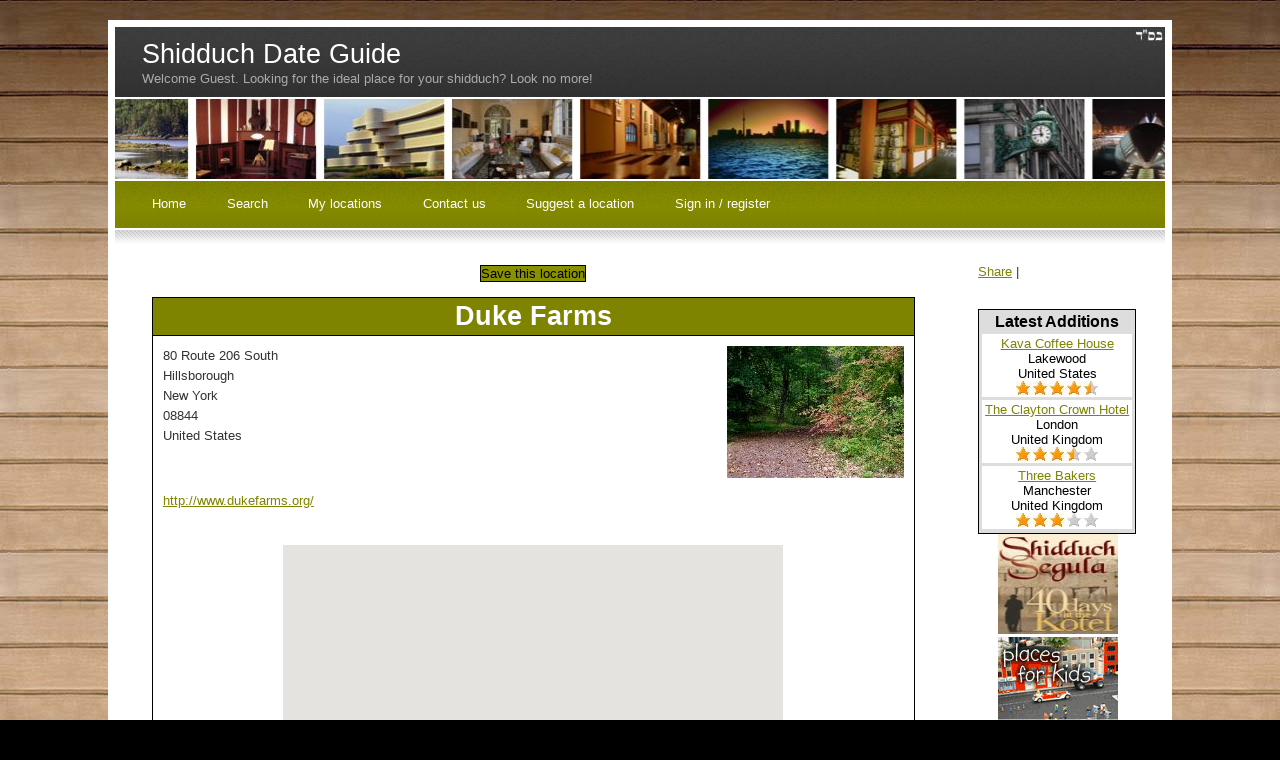

--- FILE ---
content_type: text/html; charset=utf-8
request_url: https://shidduchdateguide.com/Location411_Duke-Farms-New-York-United-States.aspx
body_size: 7160
content:


<!DOCTYPE html PUBLIC "-//W3C//DTD XHTML 1.0 Strict//EN" "http://www.w3.org/TR/xhtml1/DTD/xhtml1-strict.dtd">
<html xmlns="http://www.w3.org/1999/xhtml" >
<head><meta http-equiv="content-type" content="text/html; charset=iso-8859-1" />
<script type="text/javascript" src="https://maps.google.com/maps/api/js?key=AIzaSyBrQ-BiJVvkusBBKzdPsfHsBMfrcFMxjko"></script>
<script type="text/javascript">
  var geocoder;
  var map;
  function initialize() {
    geocoder = new google.maps.Geocoder();
    var myOptions = {zoom: 14, mapTypeId: google.maps.MapTypeId.ROADMAP}
    map = new google.maps.Map(document.getElementById("googlemapcanvas"), myOptions);
    codeAddress();
  }

  function codeAddress() {
    var address = "80 Route 206 South  Hillsborough New York 08844  United States";
    geocoder.geocode( { 'address': address}, function(results, status) {
      if (status == google.maps.GeocoderStatus.OK) {
        map.setCenter(results[0].geometry.location);
        var marker = new google.maps.Marker({
            map: map, 
            position: results[0].geometry.location
        });
      } else {
        alert("A map could not be produced for this location because " + status);
      }
    });
  }
</script>
<title>
	Duke Farms - Shidduch Date Guide
</title><link href="App_Themes/Normal/default.css" type="text/css" rel="stylesheet" /></head>
<body id="ctl00_pagebody" onload="initialize()" onunload="GUnload()">
<form name="aspnetForm" method="post" action="./ShowLocation.aspx?locationid=411" id="aspnetForm">
<div>
<input type="hidden" name="__EVENTTARGET" id="__EVENTTARGET" value="" />
<input type="hidden" name="__EVENTARGUMENT" id="__EVENTARGUMENT" value="" />
<input type="hidden" name="__VIEWSTATE" id="__VIEWSTATE" value="/[base64]" />
</div>

<script type="text/javascript">
//<![CDATA[
var theForm = document.forms['aspnetForm'];
if (!theForm) {
    theForm = document.aspnetForm;
}
function __doPostBack(eventTarget, eventArgument) {
    if (!theForm.onsubmit || (theForm.onsubmit() != false)) {
        theForm.__EVENTTARGET.value = eventTarget;
        theForm.__EVENTARGUMENT.value = eventArgument;
        theForm.submit();
    }
}
//]]>
</script>


<script src="/WebResource.axd?d=l-j_Zg3W7qNmVYPRZKGWlIALzWyq_v4Mk-vvz4ikueHwn6N9nM53PJGpDR1eg8DqGjRaTNCqggKqKXF9y1kcHct--SCdXVACu9fJ-zEedFs1&amp;t=638901577900000000" type="text/javascript"></script>


<script src="/ScriptResource.axd?d=TnU0pSDfGMElxOV2aja_JRpcxdr6iYdWkWrOs0dL5RuOJX0pwrVrkYERqevVLWcSOctQxt0ilcwIfV1Fw0vO2JcCVkDO2Rlg6C9P3nlF_cNBs368AYSY0DbbYob0c7dIDGlAdyfwwAhbHrjPPUTVoPfRKvtCf9nGMYiozyNWPVFP4jkhNyxBdO48EFAgBgN-0&amp;t=5c0e0825" type="text/javascript"></script>
<script type="text/javascript">
//<![CDATA[
if (typeof(Sys) === 'undefined') throw new Error('ASP.NET Ajax client-side framework failed to load.');
//]]>
</script>

<script src="/ScriptResource.axd?d=cUmH3cvw3N6WRVQYpaFQwRUbIDEyJ4x1IAmgfEt9D3bZi8tRvUyWNXhncl-Qpd3f9VfH_ADdcvkLol7KWHYvYoxMNENS1odFjvu8iRHRlM7sO2TZ9dbg6oci6R2KC1F5Lke2MJXGMRNBmkZYep5mq9DxrhmtCR-WI0ztkXr8yAb8-PQ_H4IqkK5vn1jLsa5L0&amp;t=5c0e0825" type="text/javascript"></script>
<div>

	<input type="hidden" name="__VIEWSTATEGENERATOR" id="__VIEWSTATEGENERATOR" value="9E93BDF8" />
	<input type="hidden" name="__SCROLLPOSITIONX" id="__SCROLLPOSITIONX" value="0" />
	<input type="hidden" name="__SCROLLPOSITIONY" id="__SCROLLPOSITIONY" value="0" />
	<input type="hidden" name="__EVENTVALIDATION" id="__EVENTVALIDATION" value="/wEdAALzrT0v3bGESOBnPndpL32fCxqz3tlvOXGbbvKGiGxxbc8mD5dBrtPkotMiyg4xVgs3w2Hd6Rp4q8RPGD0EnRpI" />
</div>

<div id="upbg"></div>

<div id="outer">

	<div id="header">
		<div id="headercontent">
			<p id="headertitle">Shidduch Date Guide</p>
			<p id="headerstrapline">Welcome Guest. Looking for the ideal place for your shidduch? Look no more!</p>
		</div>
		<div id="bsd"></div>
	</div>

	<div id="headerpic"></div>
	
	<div id="menu">
		<!-- HINT: Set the class of any menu link below to "active" to make it appear active -->
		<ul>
<li><a href="./" id="ctl00_sitelinkshome" title="The home page of the Shidduch Date Guide web site">Home</a></li>
<li><a href="Search.aspx" id="ctl00_sitelinkssearch" title="Search our database to find your ideal location">Search</a></li>
<li><a href="MyLocations.aspx" id="ctl00_sitelinksaved" title="See the locations you have added, or saved whilst searching">My locations</a></li>
<li><a href="Contact.aspx" id="ctl00_sitelinkscontact" title="Contact us">Contact us</a></li>
<li><a href="Suggest.aspx" id="ctl00_sitelinksadd" title="Suggest a new location">Suggest a location</a></li>
<li><a href="SignIn.aspx?from=/Location411_Duke-Farms-New-York-United-States.aspx" id="ctl00_sitelinkslogin" title="Sign in or register">Sign in / register</a></li>

		</ul>
	</div>
	<div id="menubottom"></div>

	
	<div id="content">


		<!-- Primary content: Stuff that goes in the primary content column (by default, the left column) -->
		<div id="primarycontainer">
			<div id="primarycontent">
        
<script type="text/javascript">
//<![CDATA[
Sys.WebForms.PageRequestManager._initialize('ctl00$cphBody$ctl00', 'aspnetForm', ['tctl00$cphBody$ctl01',''], [], [], 90, 'ctl00');
//]]>
</script>

<div id="ctl00_cphBody_ctl01">
	
<div class="cnt">
<!-- Begin YidSense Network Code -->
<script language="javascript"><!--//
var server_client_id = 1232;
var server_ad_width = 468;  
var server_ad_height = 60;
var server_ad_style = "468x60_as";
var server_code_version = "4";
var server_ad_color_border = "7F8400";
var server_ad_color_background = "F7FAE0";
var server_ad_color_headline = "7E8AA2";
var server_ad_color_body = "000000";
var server_ad_color_url = "7F8400";
var server_ad_keyword = "";  
var server_ad_channel = 1;
var server_publisher_channels = "";
var server_ad_random = 1;
//--></script>
<script type="text/javascript" src="https://www.yidsense.com/ads/display_ads.php">
</script>
<!-- End YidSense Network Code -->
</div>
<p class="cnt"><input type="submit" name="ctl00$cphBody$btnSaveLocation" value="Save this location" onclick="javascript:WebForm_DoPostBackWithOptions(new WebForm_PostBackOptions(&quot;ctl00$cphBody$btnSaveLocation&quot;, &quot;&quot;, true, &quot;&quot;, &quot;&quot;, false, false))" id="ctl00_cphBody_btnSaveLocation" class="button" />
<div id="showlocation">
<h1>Duke Farms</h1>

<div class="locationdetail" id="locationpicture">
<p id="ctl00_cphBody_locationpicturep" style="background: #fff url(locimages/411.jpg) top right no-repeat; height: 132px">80 Route 206 South <br />Hillsborough<br />New York<br />08844 <br />United States<p><a href="http://www.dukefarms.org/" target="_new" title="Click here to see the Duke Farms web site (opens in a new window)">http://www.dukefarms.org/</a></p></p>

</div>

<div id="googlemapcanvas"></div>

<h2 class="separator">General description</h2>
<div class="locationdetail">
<p>Duke Farms is a 2,700-acre estate. You need to purchase tickets for one of their tours in advance in order to be admitted onto the property. They have a stunning greenhouse that is worth seeing. Really nice park, perfect for a date. It is not very well known, therefore it most likely will not be crowded.</p>
</div>

<h2 class="separator">Other information</h2>
<div class="locationdetail">
<p>Type(s): Activities, Lake, Park</p>

<p>This is an indoor location, and the average cost for two adults is 0 Dollars.</p>
</div>

<h2 class="separator">Ratings</h2>
<div class="locationdetail">
<p>The following three ratings are averages from user feedback.</p>
<table>
<tr>
<td>Accessibility</td>
<td><div id="ctl00_cphBody_divAccessibility" class="stars45"></div></td>
<td>from 1 person</td>
</tr>
<tr>
<td>Quietness</td>
<td><div id="ctl00_cphBody_divQuietness" class="stars45"></div></td>
<td>from 1 person</td>
</tr>
<tr>
<td>Overall</td>
<td><div id="ctl00_cphBody_divOverall" class="stars45"></div></td>
<td>from 1 person</td>
</tr>
</table>








<h3>Leave feedback about Duke Farms</h3>
<p>If you would like to leave feedback about this location, please <a id="ctl00_cphBody_hypSigninLink" href="SignIn.aspx?from=/Location411_Duke-Farms-New-York-United-States.aspx">sign in</a> first.</p>
<p>If you haven't registered yet, don't worry, it's quick, easy and free! Go to the <a href="SignIn.aspx">sign in / register page</a>, fill in your details, confirm your e-mail address, then come back here and tell us what you think about Duke Farms</p>


</div>

</div>
<p class="legal rgt">Added by David on Tue 7 Sep 2010 19:04</p>



</div>


			</div>
		</div>

		
		<!-- Secondary content: Stuff that goes in the secondary content column (by default, the narrower right column) -->
		<div id="secondarycontent">
			<!-- Secondary content area start -->
			


<!-- AddThis Button BEGIN -->
<div class="addthis_toolbox addthis_default_style">
<a href="http://www.addthis.com/bookmark.php?v=250&amp;username=zwipm" class="addthis_button_compact">Share</a>
<span class="addthis_separator">|</span>
<a class="addthis_button_facebook"></a>
<a class="addthis_button_myspace"></a>
<a class="addthis_button_google"></a>
<a class="addthis_button_twitter"></a>
</div>
<script type="text/javascript" src="https://s7.addthis.com/js/250/addthis_widget.js#username=zwipm"></script>
<!-- AddThis Button END -->
<br />
<div id="fb-root"></div><script src="https://connect.facebook.net/en_US/all.js#xfbml=1"></script><fb:like href="" send="true" layout="button_count" width="450" show_faces="true" font=""></fb:like>
<br />

<div id="latestlocations">
<h3>Latest Additions</h3>


<div class="latestlocationdetail">
<a id="ctl00_ctl03_rptLocations_ctl01_hypLocation" href="Location511_Kava-Coffee-House.aspx">Kava Coffee House</a>
<br />Lakewood
<br />United States
<br /><div class='stars45'></div>
</div>

<div class="latestlocationdetail">
<a id="ctl00_ctl03_rptLocations_ctl02_hypLocation" href="Location510_The-Clayton-Crown-Hotel.aspx">The Clayton Crown Hotel</a>
<br />London
<br />United Kingdom
<br /><div class='stars35'></div>
</div>

<div class="latestlocationdetail">
<a id="ctl00_ctl03_rptLocations_ctl03_hypLocation" href="Location509_Three-Bakers.aspx">Three Bakers</a>
<br />Manchester
<br />United Kingdom
<br /><div class='stars3'></div>
</div>

</div>





<div class="cnt">
<!--p class="legal"><a href="TellAFriend.aspx" title="Tell a friend about our site">Tell a friend about our site</a></p-->
<!--<a href="http://www.zivugzone.com/" title="" target="_blank"><img src="/images/ZivugZone.gif" width="120" height="60" alt="ZivugZone.com" /></a>-->
<a href="http://www.westernwallprayers.org/?a_aid=393824f2" title="40 days of prayer for you at the Kotel" target="_blank" rel="nofollow"><img src="/images/westernwall.jpg" height="100" width="120" alt="40 days of prayer for you at the Kotel" /></a>
<a href="http://www.kosheroutings.com/" title="Find a kosher place for an outing @ www.kosheroutings.com" target="_blank" rel="nofollow"><img src="/images/kosheroutings_120x100.gif" height="100" width="120" alt="Find a kosher place for an outing @ www.kosheroutings.com" /></a>
<a href="http://www.shidduchworld.org/" title="Visit Shidduch World - The Shadchan at Your Fingertips" target="_blank" rel="nofollow"><img src="/images/shidduch-world-banner.gif" height="60" width="120" alt="Visit Shidduch World - The Shadchan at Your Fingertips" /> </a>
<a href="http://www.shadchanscircle.com/" title="Visit the Shadchan's Circle web site" target="_blank" rel="nofollow"><img src="images/shadchan-banner-updated2.gif" width="120" height="60" alt="Visit the Shadchan's Circle web site" /></a>
<a href="http://www.halachafortoday.com/" title="Visit Halacha For Today" target="_blank" rel="nofollow"><img src="images/halacha4today.gif" alt="Visit  Halacha For Today" /></a>
</div>

<div id="latestlocations">
<h3>Highest Rated</h3>


<div class="latestlocationdetail">
<a id="ctl00_ctl05_rptLocations_ctl01_hypLocation" href="Location158_Mariot-Hotel-Worsley-Park.aspx">Mariot Hotel Worsley Park</a>
<br />Manchester
<br />United Kingdom
<br /><div class='stars5'></div>
</div>

<div class="latestlocationdetail">
<a id="ctl00_ctl05_rptLocations_ctl02_hypLocation" href="Location325_De-Pier-Scheveningen.aspx">De Pier Scheveningen</a>
<br />Scheveningen
<br />Netherlands
<br /><div class='stars5'></div>
</div>

<div class="latestlocationdetail">
<a id="ctl00_ctl05_rptLocations_ctl03_hypLocation" href="Location50_Rheinfall.aspx">Rheinfall</a>
<br />Zurich
<br />Switzerland
<br /><div class='stars5'></div>
</div>

</div>





<!-- Secondary content area end -->
		</div>


	</div>

	<div id="footer">
			<div class="left">Web site created by <a href="http://www.pixata.co.uk/">Pixata Ltd</a></div>
			<div class="right">Information about <a href="AllLocations.aspx" class="allloclink">all locations</a> &copy; '26. All rights reserved.</div>
	</div>
<p class="cnt" style="margin: 0 10% 10px 10%"><strong>Disclaimer:</strong> Please note that all information on this web site is provided as-is. Whilst we attempt to maintain a high level of accuracy with our site, we cannot accept any responsibility for mistakes. Please contact the relevant locations before planning your trip.</p>
	
</div>

    

<script type="text/javascript">
//<![CDATA[

theForm.oldSubmit = theForm.submit;
theForm.submit = WebForm_SaveScrollPositionSubmit;

theForm.oldOnSubmit = theForm.onsubmit;
theForm.onsubmit = WebForm_SaveScrollPositionOnSubmit;
//]]>
</script>
</form>
<script type="text/javascript">
var gaJsHost = (("https:" == document.location.protocol) ? "https://ssl." : "http://www.");
document.write(unescape("%3Cscript src='" + gaJsHost + "google-analytics.com/ga.js' type='text/javascript'%3E%3C/script%3E")); 
</script>
<script type="text/javascript">
try {
var pageTracker = _gat._getTracker("UA-9129385-1");
pageTracker._trackPageview();
} catch(err) {}
</script>
<script defer src="https://static.cloudflareinsights.com/beacon.min.js/vcd15cbe7772f49c399c6a5babf22c1241717689176015" integrity="sha512-ZpsOmlRQV6y907TI0dKBHq9Md29nnaEIPlkf84rnaERnq6zvWvPUqr2ft8M1aS28oN72PdrCzSjY4U6VaAw1EQ==" data-cf-beacon='{"version":"2024.11.0","token":"37470d03346f4f09ac64c9fabf8565f8","r":1,"server_timing":{"name":{"cfCacheStatus":true,"cfEdge":true,"cfExtPri":true,"cfL4":true,"cfOrigin":true,"cfSpeedBrain":true},"location_startswith":null}}' crossorigin="anonymous"></script>
</body>
</html>


--- FILE ---
content_type: text/css
request_url: https://shidduchdateguide.com/App_Themes/Normal/default.css
body_size: 1880
content:
* {
  font-family: "Georgia" , "Arial" , serif;
  padding: 0em;
  margin: 0em;
}

body {
  background: #000000 url( 'bg1.jpg' );
  padding: 20px 0px 35px 0px;
}

body, input {
  font-size: 10pt;
  font-family: "Georgia" , "Arial" , serif;
  color: #333333;
}
.legal {
  font-size: 85%;
}
.rgt {
  text-align: right;
}
.cnt {
  text-align: center;
}
.box {
  border: 1px solid black;
}
.button {
  border: 1px solid #000;
  color: #000;
  background: #899100;
}
.zeromargin {
  margin: 0;
}
.wow {
  font-weight: bold;
  color: #f00;
}
.alttabletr {
  background: #eee;
  color: #000;
}
table td, table th {
  vertical-align: top;
  padding: 3px;
}

p {
  line-height: 1.5em;
  margin-bottom: 1.0em;
  text-align: justify;
}

a {
  color: #7f8400;
  text-decoration: underline;
}

a:hover {
  text-decoration: none;
}
.nopicture {
  background: url(nopicture.jpg) top right no-repeat;
  height: 200px;
}

h2 {
  margin-top: 10px;
  font-size: 1.7em;
  padding-left: 25px;
  background: #fff url( 'db1.gif' ) no-repeat left;
}
h3 {
  font-size: 1.2em;
  padding-left: 20px;
  background: #fff url( 'db2.gif' ) no-repeat left;
}

li {
  margin-left: 10px;
}

#upbg {
  position: absolute;
  top: 0px;
  left: 0px;
  width: 100%;
  height: 275px;
  background: #fff url( 'bg2.jpg' ) repeat-x;
  z-index: 1;
}

#outer {
  z-index: 2;
  position: relative; /* 	The width value below controls the overall width of the design. By default it's set to 82% 	(so it'll take up 82% of the browser window's width). You can set it to a different percentage 	value (70%, 90%, etc.) or even a pixel value (760px, 800px, etc.) to enforce a fixed width. */
  width: 82%;
  border: solid 7px #fff;
  background-color: #fff;
  margin: 0 auto;
}

#header {
  position: relative;
  width: 100%;
  height: 70px;
  background: #2B2B2B url( 'topbg.gif' ) repeat-x;
  margin-bottom: 2px;
}
#header #bsd {
  position: absolute;
  top: 0;
  right: 0;
  height: 15px;
  width: 30px;
  background: #2B2B2B url('bsd.jpg') top left no-repeat;
}
#headercontent {
  position: absolute;
  top: 0em;
  padding: 0.5em 2.0em 1.3em 2.0em;
}

#headercontent #headertitle {
  font-weight: normal;
  color: #fff;
  font-size: 2em;
  margin-bottom: 0;
}

#headercontent #headerstrapline {
  margin-top: -5px;
  font-size: 1.0em;
  font-weight: normal;
  color: #aaa;
}

#headerpic {
  position: relative;
  height: 80px;
  background: #fff url( 'hdrpic.jpg' ) no-repeat center center;
  margin-bottom: 2px;
}

#menu {
  position: relative;
  background: #7F8400 url( 'menubg.gif' ) repeat-x top left;
  height: 3.5em;
  padding: 0em 1.0em 0em 1.0em;
  margin-bottom: 2px;
}

#menu ul {
  position: absolute;
  top: 1.1em;
}

#menu ul li {
  position: relative;
  display: inline;
}

#menu ul li a {
  padding: 0.5em 1.0em 0.9em 1.0em;
  color: #fff;
  text-decoration: none;
}

#menu ul li a:hover {
  text-decoration: underline;
}

#menu ul li a.active {
  background: #7F8400 url( 'menuactive.gif' ) repeat-x top left;
}

#menubottom {
  background: #fff url( 'border1.gif' ) repeat-x;
  height: 14px;
  margin-bottom: 0;
}

#content {
  padding: 0em 2.0em 0em 2.0em;
}

/* To change the width of the right column, change the margin-right of #primarycontainer, the right margin of #primarycontent, and the width of #secondarycontent */
#primarycontainer {
  float: left;
  margin-right: -12.0em;
  width: 100%;
}

#primarycontent {
  margin: 1.5em 16.0em 0em 0em;
}
#primarycontent #refusalform {
  margin: 0 10%;
  padding: 10px;
  background: #ddd;
}
#primarycontent #refusalform h2 {
  background: #ddd url( 'db1.gif' ) no-repeat left;
}
#primarycontent #signinform {
  float: left;
  padding-right: 15px;
}
#primarycontent #registerform {
  float: left;
  padding-left: 15px;
  border-left: 1px solid black;
}

#secondarycontent {
  margin-top: 1.5em;
  float: right;
  width: 12.0em;
}
#adminlinks {
  list-style: none;
  margin-bottom: 20px;
}
#adminlinks li {
  line-height: 1.5em;
}

#footer {
  position: relative;
  height: 2.0em;
  clear: both;
  padding-top: 5.0em;
  background: #fff url( 'border2.gif' ) repeat-x 0em 2.5em;
  font-size: 0.8em;
}

#footer .left {
  position: absolute;
  left: 2.0em;
  bottom: 1.2em;
}

#footer .right {
  position: absolute;
  right: 2.0em;
  bottom: 1.2em;
}
#footer .right .allloclink, #footer .right .allloclink:hover {
  color: #000;
  text-decoration: none;
}
.stars0, .stars05, .stars1, .stars15, .stars2, .stars25, .stars3, .stars35, .stars4, .stars45, .stars5 {
 margin: 0 auto;
 width :82px;
 height: 14px;
}
.stars0 {
 background-image: url(stars0.jpg)
}
.stars05 {
 background-image: url(stars0.5.jpg)
}
.stars1 {
 background-image: url(stars1.jpg)
}
.stars15 {
 background-image: url(stars1.5.jpg)
}
.stars2 {
 background-image: url(stars2.jpg)
}
.stars25 {
 background-image: url(stars2.5.jpg)
}
.stars3 {
 background-image: url(stars3.jpg)
}
.stars35 {
 background-image: url(stars3.5.jpg)
}
.stars4 {
 background-image: url(stars4.jpg)
}
.stars45 {
 background-image: url(stars4.5.jpg)
}
.stars5 {
 background-image: url(stars5.jpg)
}
#latestlocations {
  width: 150px;
  padding: 3px 3px 1px 3px;
  border: 1px solid #000;
  background: #ddd;
  color: #000;
  text-align: center;
}
#latestlocations h3 {
  padding: 0;
  background: #ddd;
}
#latestlocations .latestlocationdetail {
  margin: 3px 0;
  padding: 2px;
  background: #fff;
  color: #000;
}

/****** show location page *****/
#primarycontent #showlocation {
  margin: 10px;
  border: 1px solid #000;
  padding: 0;
}
#primarycontent #showlocation #googlemapcanvas {
  width: 500px;
  height: 500px;
  margin: 10px auto;
}
#primarycontent #showlocation h1 {
  border: none;
  border-bottom: 1px solid #000;
  background: #7F8400;
  color: #fff;
  font-size: 200%;
  text-align: center;
  width: 100%;
  margin: 0;
  padding: 3px 0;
}
#primarycontent #showlocation h1 a {
  background: #E48905;
  color: #000;
}
#primarycontent #showlocation .locationdetail {
  padding: 10px;
}
#primarycontent #showlocation .locationdetail p {
  width: 100%;
}
#primarycontent #showlocation .locationdetail h3 {
  margin-top: 10px;
}
#primarycontent #showlocation .locationdetail .locationfeedback {
  margin: 5px 10% 10px 10%;
  background: #eee;
  padding: 0 5px;
}
#primarycontent #showlocation .locationdetail .locationfeedback .locationfeedbackuseranddate {
  font-size: 90%;
  text-align: right;
}
#primarycontent #showlocation .separator {
  width: 100%;
  margin: 0;
  padding: 3px 0;
  background: #7F8400;
  color: #fff;
  text-align: center;
  clear: both;
}
#primarycontent #showlocation .picture {
  text-align: center;
  margin: 10px auto;
}